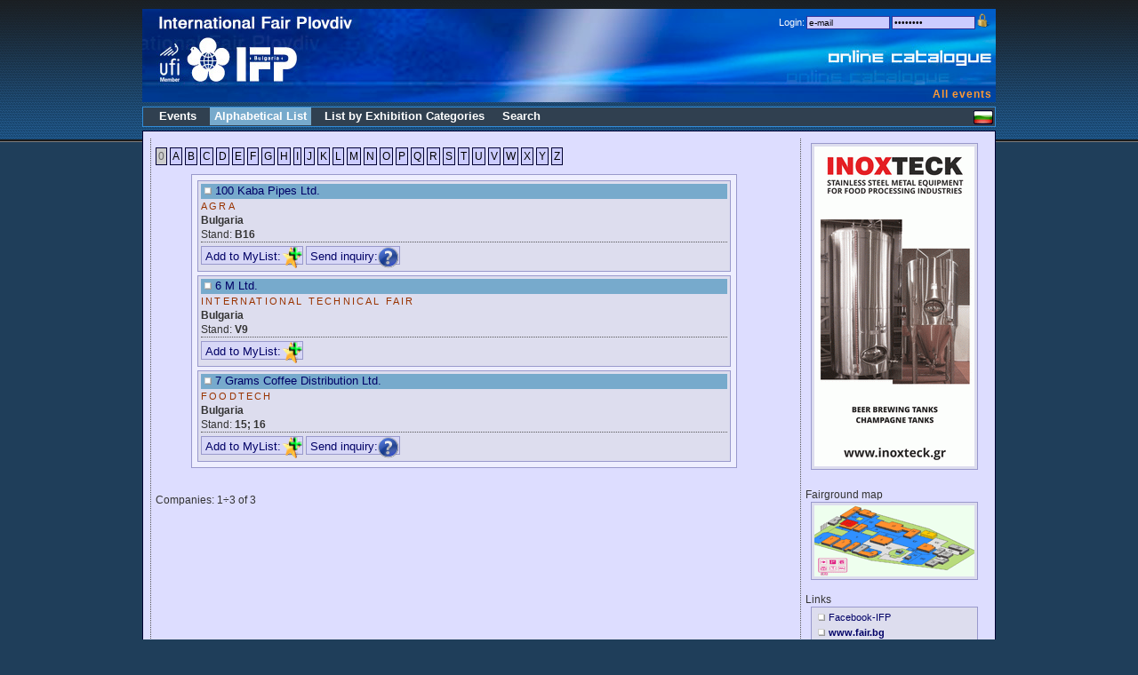

--- FILE ---
content_type: text/html
request_url: http://fairinfo.fair.bg/?evids=0&PHPSESSID=47p7on5ufl8lf922l0u9rnmnu6
body_size: 4021
content:
<!DOCTYPE html>
<html xmlns="http://www.w3.org/1999/xhtml">
<head>
<meta http-equiv="Content-Type" content="text/html; charset=utf-8" />
<title>Online catalogue / International Fair - Plovdiv</title>

<link rel="icon" type="image/vnd.microsoft.icon" href="/favicon.ico" />
<link href="new.css" rel="stylesheet" type="text/css">
<link rel="stylesheet" href="main.css" type="text/css">

<meta name="google-site-verification" content="LEFm8V-vy-Pp4Nm7eL4RsE7cdVBUwPAvuzsE_jVNYy8" />

<style type="text/css">
<!--

  body {
	margin: 0;
	padding: 0;
	color: #ffffff;
	text-align: center;
	line-height: 16px;
	background-color: #1F3E5A;
	background-image: url(/images/header.png);
	background-repeat: repeat-x;
	background-position: center top;
  }

#main {
    position: relative;
    display: block;
    width: 960px;
    top: 0px;
    margin: auto;
    padding: 0 10px;
    text-align: left;
  }
  
  #dist1 {
  	height: 10px;
  }

  #dist2 {
  	height: 5px;
  }
  
  #dist3 {
  	height: 10px;
  }

  #logo_bg {
	width: 960px;
	height: 105px;
	background-image: url(/images/foc-header-w-bg.jpg);
	background-repeat: no-repeat;
	top: 10px;
  }
  
  #logo_en {
	width: 960px;
	height: 105px;
	background-image: url(/images/foc-header-w-en.jpg);
	background-repeat: no-repeat;
	top: 10px;
  }

  #langflag {
	float: right;
	padding-top: 3px;
	padding-right: 1px;
	padding-bottom: 1px;
	padding-left: 1px;
	clear: none;
  }

/*------------------------------------ navigation --------------------------------------*/
  #navigation {
	width: 958px;
	margin: 0;

	list-style: none;
	font-size: 14px;
	font-weight: bold;
	background-color: #304050;
	border: 1px solid #318cd8;
	font-family: Verdana, Arial, Helvetica, sans-serif;
	height: 21px;
  }

  #navigation ul {
  	list-style: none;
  	margin: 0;
  	padding: 2px 0 0 10px;
  }

  #navigation li {
    float: left;
  	height: 20px;
  	margin: 0 10px 2px 0;
  	padding: 0;
  	line-height: 20px;
  }

  #navigation li a {
    padding: 2px 0 3px 5px;
  	text-decoration: none;
  	color: #FFFFFF;
  }

  #navigation li span {
  	padding: 2px 5px 3px 0;
  }

  #navigation .active a, #navigation a:hover {
  	text-decoration: none;
	background-color: #CC9900;
  }

  .actv {
	text-decoration: none;
	background-color: #77AACC;
  }
  .actv2x {
	text-decoration: none;
	background-color: #77CCAA;
  }

  .actv1 {
	text-decoration: none;
	background-color: #77AACC;
	zheight: 24px;
  }

  .actv2 {
	text-decoration: none;
	background-color: #77CCAA;
	zheight: 24px;
  }

  .actv3 {
	text-decoration: none;
	background-color: #AACCAA;
	zheight: 24px;
  }
  
  .found {
	background-color: #FFFFAA;
  }
/* ---------------------------------- content ------------------------------------------ */
  #content {
	margin-top: 4px;
	margin-bottom: 10px;
	background-color: #DDDDFF;
	font-family: Verdana, Arial, Helvetica, sans-serif;
	font-size: 12px;
	color: #333333;
	border: 1px solid #000033;
  }

  #content_middle {
	padding-top: 0;
	padding-right: 5px;
	padding-bottom: 0;
	padding-left: 5px;
	border-left-width: 1px;
	border-left-style: dotted;
	border-left-color: #575757;
	vertical-align: top;
	text-align: left;
	  }

  #content_right {
	padding-top: 5px;
	padding-right: 5px;
	padding-bottom: 0;
	padding-left: 5px;
	border-left-width: 1px;
	border-left-style: dotted;
	border-left-color: #575757;
	width: 200px;
	vertical-align: top;
	text-align: center;
	  }

  #bottomline {
	padding-right: 5px;
	margin-bottom: 5px;
	text-align: right;
	font-size: 11px;
	background-color: #102130;
	border: 1px solid #318cd8;
	height: 18px;
	font-family: Verdana, Arial, Helvetica, sans-serif;
	width: 954px;
  }

#f_profile_box {
	font-family: Verdana, Arial, Helvetica, sans-serif;
	font-size: 12px;
	border: 1px solid #9999CC;
	background-color: #DDDDEE;
	width: 692px;
	margin-bottom: 15px;
	margin-left: 10px;
}

#f_profile_box ul li{
	list-style-type: none;
	margin-left: -25px;
}
#f_hall {
	font-family: Verdana, Arial, Helvetica, sans-serif;
	font-size: 12px;
	border: 1px solid #9999CC;
	background-color: #CCCCFF;
	width: 300px;
	margin-bottom: 15px;
	margin-left: 10px;
	padding: 4px;
}

#f_branche {
	font-family: Verdana, Arial, Helvetica, sans-serif;
	font-size: 12px;
	border: 1px solid #9999CC;
	background-color: #CCCCFF;
	width: 600px;
	margin-bottom: 15px;
	margin-left: 10px;
	padding: 4px;
}

#fp_buttons {
    position:relative;
    float: right;
    right: 5px;
    top: 4px;
    background-color: #DDDDDD;
    border: 1px solid #666666;
    z-index: 1;
    clear: none;
    padding: 2px;
    text-align: center;
}

#logos_box {
    position:relative;
    z-index:1;
    float: right;
    right: 20px;
    top: 3px;
    clear: none;
}
#login {
	font-family: Verdana, Arial, Helvetica, sans-serif;
	font-size: 11px;
	width: 400px;
	margin: 3px;
	float: right;
	text-align: right;
	vertical-align: top;
	height: 5px;
}

.login_box {
	font-family: Verdana, Arial, Helvetica, sans-serif;
	font-size: 10px;
	width: 88px;
	border: 1px solid #333399;
	background-color: #CCCCFF;
}

.style_red {color: #FF0000}
.style_600 {width: 600px}
.style_400 {width: 400px}

.center	{
    margin-right: auto;
    margin-left: auto;
}

.obligatory {color: #FF0000; font-weight: bold}
.regfbox { background-color: #CCCCFF; }

.regerror {
    color: #FF0000; 
    font-size: 10px;
}

.f_list_icons {
    border-top-width: 1px;
    border-top-style: dotted;
    border-top-color: #575757;
    text-align: left;
    vertical-align: top;
    padding-top: 5px;
}
					  
.fl_icons {
    background-color: #99CCCC;
    border: 1px solid #669999;
    margin: 2px;
    padding: 1px;
}    

.fl_icons_down {
    background-color: #D7D7F7;

    border: 1px solid #9999CC;
    padding-top: 3px;
    padding-left: 4px;
    padding-bottom: 1px;
}    

#evlogo {
    position:relative;
    width:100px;
    height:100px;
    z-index:10;
    left: 445px;
    background-repeat: no-repeat;
    float: left;
    clear: right;
}

#evname {
    font-family: Verdana, Arial, Helvetica, sans-serif;
    font-size: 12px;
    color: #FF9933;
    width: 610px;
    float: right;
    text-align: right;
    margin-right: 4px;
    height: 16px;
    top: 77px;
    clear: right;
    position: relative;
    font-weight: bold;
    letter-spacing:1px;
}
									
#f_events {
	border: 1px solid #9999CC;
	background-color: #CCCCFF;
	width: 680px;
	margin-bottom: 6px;
	margin-left: 10px;
	padding-left: 10px;
}

#f_events2 {
	border: 1px solid #9999CC;
	background-color: #BBBBEE;
	width: 640px;
	margin-bottom: 5px;
	margin-left: 10px;
	padding: 4px;
}

#notepadLayer {
    position:absolute;
    width:300px;
    height:300px;
    z-index:100;
    left: 360px;
    top: 210px;
    visibility: hidden;
}
			    	    
#notepadD1 {
	border: 1px solid #9999CC;
	background-color: #CCCCFF;
	width: 300px;
	height: 300px;
}
-->
</style>

<script language="JavaScript">
  function SPRES(w) {
    if ("undefined" != typeof(SPRESGO)) {
	SPRESGO(w);
    }
  }

    function SPRESGO(TOCC) { 
        var url = "showpres.php?fidx="+TOCC;
	var hWnd = window.open(url,"","width=550,height=320,resizable=no,status=no,scrollbars=yes");
	if ((document.window != null) && (!hWnd.opener))
	    hWnd.opener = document.window;
    }
    
  function SMSG(w) {
    if ("undefined" != typeof(SMSGO)) {
	SMSGO(w);
    }
  }

    function SMSGO(TOCC) { 
        var url = "sendrequest.php?fidx="+TOCC;
	var hWnd = window.open(url,"","width=550,height=565,resizable=no,status=no,scrollbars=no");
	if ((document.window != null) && (!hWnd.opener))
	    hWnd.opener = document.window;
    }

    function f_scrollTop() {
	return f_filterResults (
	    window.pageYOffset ? window.pageYOffset : 0,
	    document.documentElement ? document.documentElement.scrollTop : 0,
	    document.body ? document.body.scrollTop : 0
	);
    }

    function f_filterResults(n_win, n_docel, n_body) {
        var n_result = n_win ? n_win : 0;
	if (n_docel && (!n_result || (n_result > n_docel)))
	    n_result = n_docel;
        return n_body && (!n_result || (n_result > n_body)) ? n_body : n_result;
    }
						    
    function ShowNotepad(w) {
	document.getElementById('notepadLayer').style.top = 210 + f_scrollTop() + 'px';
	document.getElementById('notepadFrame').src='notepad.php?'+w+'&r='+Math.random();
	document.getElementById('notepadLayer').style.visibility='visible';
    }

  function OPENPDF(w) {
    if ("undefined" != typeof(OPENPDFGO)) {
	OPENPDFGO(w);
    }
  }

    function OPENPDFGO(TOCC) { 
        var url = "showpres.php?fidx="+TOCC;
	var hWnd = window.open(url,"","width=550,height=320,resizable=no,status=no,scrollbars=yes");
	if ((document.window != null) && (!hWnd.opener))
	    hWnd.opener = document.window;
    }

</script>
</head>
<body><div id="main">
<div id="notepadLayer"><iframe id="notepadFrame" width="300" height="238" border=0 src=""></iframe></div>

    <div id="dist1"></div>
<div id="logo_en">		<div id="login">
		  <form action="?pg=login" method="post" name="form1" id="form1"><input type="hidden" name="PHPSESSID" value="cndmjin8fr9lv1dkp6j9dg9f91" />
		    <table border="0" align="right" cellpadding="0" cellspacing="2">
          <tr>
            <td>Login: </td>
            <td><input name="username" type="text" class="login_box" value="e-mail" onfocus="if(this.value==this.defaultValue)this.value=''" /></td>
            <td><input name="password" type="password" class="login_box" value="password" onfocus="if(this.value==this.defaultValue)this.value=''" /></td>
            <td><input type="image" name="LoginSubmit" value="1" src="/images/login1.png?PHPSESSID=cndmjin8fr9lv1dkp6j9dg9f91" /></td>
          </tr>
        </table>
		  </form> </div>
<div id="evname">All events</div>	</div>
    <div id="dist2"></div>

<div id="navigation">


<li>&nbsp;</li>
<li><a href="?pg=events&PHPSESSID=cndmjin8fr9lv1dkp6j9dg9f91"  title=""><span>Events</span></a></li>
<li><a class="actv" href="?pg=abclist&PHPSESSID=cndmjin8fr9lv1dkp6j9dg9f91"  title=""><span>Alphabetical List</span></a></li>
<li><a href="?pg=brlist&PHPSESSID=cndmjin8fr9lv1dkp6j9dg9f91"  title=""><span>List by Exhibition Categories</span></a></li>
<li><a href="?pg=search&PHPSESSID=cndmjin8fr9lv1dkp6j9dg9f91"  title=""><span>Search</span></a></li>
</ul>
<div id="langflag">
<a href="?pg=abclist&lang=bg&PHPSESSID=cndmjin8fr9lv1dkp6j9dg9f91"><img src="/images/flag_bg.gif" border="0"></a></div>
</div>

    <div id="content">

      <table width="100%" cellspacing="8">
        <tr>
          <td id="content_middle">
<!-- div id="Layer1">
<iframe src ="/index.php?dasd=4124" width="100%" height="100" class="regfbox">
  <p>Your browser does not support iframes.</p>
  </iframe>
	  
  </div -->
  
<p><span class="menubox_disabled">0</span>&nbsp;<a class="menubox" href="?ltr=A&PHPSESSID=cndmjin8fr9lv1dkp6j9dg9f91">A</a>&nbsp;<a class="menubox" href="?ltr=B&PHPSESSID=cndmjin8fr9lv1dkp6j9dg9f91">B</a>&nbsp;<a class="menubox" href="?ltr=C&PHPSESSID=cndmjin8fr9lv1dkp6j9dg9f91">C</a>&nbsp;<a class="menubox" href="?ltr=D&PHPSESSID=cndmjin8fr9lv1dkp6j9dg9f91">D</a>&nbsp;<a class="menubox" href="?ltr=E&PHPSESSID=cndmjin8fr9lv1dkp6j9dg9f91">E</a>&nbsp;<a class="menubox" href="?ltr=F&PHPSESSID=cndmjin8fr9lv1dkp6j9dg9f91">F</a>&nbsp;<a class="menubox" href="?ltr=G&PHPSESSID=cndmjin8fr9lv1dkp6j9dg9f91">G</a>&nbsp;<a class="menubox" href="?ltr=H&PHPSESSID=cndmjin8fr9lv1dkp6j9dg9f91">H</a>&nbsp;<a class="menubox" href="?ltr=I&PHPSESSID=cndmjin8fr9lv1dkp6j9dg9f91">I</a>&nbsp;<a class="menubox" href="?ltr=J&PHPSESSID=cndmjin8fr9lv1dkp6j9dg9f91">J</a>&nbsp;<a class="menubox" href="?ltr=K&PHPSESSID=cndmjin8fr9lv1dkp6j9dg9f91">K</a>&nbsp;<a class="menubox" href="?ltr=L&PHPSESSID=cndmjin8fr9lv1dkp6j9dg9f91">L</a>&nbsp;<a class="menubox" href="?ltr=M&PHPSESSID=cndmjin8fr9lv1dkp6j9dg9f91">M</a>&nbsp;<a class="menubox" href="?ltr=N&PHPSESSID=cndmjin8fr9lv1dkp6j9dg9f91">N</a>&nbsp;<a class="menubox" href="?ltr=O&PHPSESSID=cndmjin8fr9lv1dkp6j9dg9f91">O</a>&nbsp;<a class="menubox" href="?ltr=P&PHPSESSID=cndmjin8fr9lv1dkp6j9dg9f91">P</a>&nbsp;<a class="menubox" href="?ltr=Q&PHPSESSID=cndmjin8fr9lv1dkp6j9dg9f91">Q</a>&nbsp;<a class="menubox" href="?ltr=R&PHPSESSID=cndmjin8fr9lv1dkp6j9dg9f91">R</a>&nbsp;<a class="menubox" href="?ltr=S&PHPSESSID=cndmjin8fr9lv1dkp6j9dg9f91">S</a>&nbsp;<a class="menubox" href="?ltr=T&PHPSESSID=cndmjin8fr9lv1dkp6j9dg9f91">T</a>&nbsp;<a class="menubox" href="?ltr=U&PHPSESSID=cndmjin8fr9lv1dkp6j9dg9f91">U</a>&nbsp;<a class="menubox" href="?ltr=V&PHPSESSID=cndmjin8fr9lv1dkp6j9dg9f91">V</a>&nbsp;<a class="menubox" href="?ltr=W&PHPSESSID=cndmjin8fr9lv1dkp6j9dg9f91">W</a>&nbsp;<a class="menubox" href="?ltr=X&PHPSESSID=cndmjin8fr9lv1dkp6j9dg9f91">X</a>&nbsp;<a class="menubox" href="?ltr=Y&PHPSESSID=cndmjin8fr9lv1dkp6j9dg9f91">Y</a>&nbsp;<a class="menubox" href="?ltr=Z&PHPSESSID=cndmjin8fr9lv1dkp6j9dg9f91">Z</a>&nbsp;</p>
<blockquote><table class="firmsbox"><tr><td width="600"><div class="f_profile_box"><div id="logos_box"></div>
<div class="actv"><img src="/images/bulet1.gif" align="absmiddle"><a href="?fidx=29575&PHPSESSID=cndmjin8fr9lv1dkp6j9dg9f91">100 Kaba Pipes Ltd.</a>
</div>
<span class="subHeader2">AGRA</span><br><strong>Bulgaria</strong><br>Stand: <strong>B16</strong><div class="f_list_icons"><a class="fl_icons_down" href="?pg=login&PHPSESSID=cndmjin8fr9lv1dkp6j9dg9f91">Add to MyList:<img src="/images/ico_favorites.png" align="absmiddle" border="0" /></a>
<a class="fl_icons_down" href="?pg=login&PHPSESSID=cndmjin8fr9lv1dkp6j9dg9f91">Send inquiry:<img src="/images/inquiry24.png" align="absmiddle" border="0" /></a>
</div>
</div>
</td></tr><tr><td width="600"><div class="f_profile_box"><div id="logos_box"></div>
<div class="actv"><img src="/images/bulet1.gif" align="absmiddle"><a href="?fidx=27651&PHPSESSID=cndmjin8fr9lv1dkp6j9dg9f91">6 M Ltd.</a>
</div>
<span class="subHeader2">INTERNATIONAL TECHNICAL FAIR</span><br><strong>Bulgaria</strong><br>Stand: <strong>V9</strong><div class="f_list_icons"><a class="fl_icons_down" href="?pg=login&PHPSESSID=cndmjin8fr9lv1dkp6j9dg9f91">Add to MyList:<img src="/images/ico_favorites.png" align="absmiddle" border="0" /></a>
</div>
</div>
</td></tr><tr><td width="600"><div class="f_profile_box"><div id="logos_box"></div>
<div class="actv"><img src="/images/bulet1.gif" align="absmiddle"><a href="?fidx=29546&PHPSESSID=cndmjin8fr9lv1dkp6j9dg9f91">7 Grams Coffee Distribution Ltd.</a>
</div>
<span class="subHeader2">FOODTECH</span><br><strong>Bulgaria</strong><br>Stand: <strong>15; 16</strong><div class="f_list_icons"><a class="fl_icons_down" href="?pg=login&PHPSESSID=cndmjin8fr9lv1dkp6j9dg9f91">Add to MyList:<img src="/images/ico_favorites.png" align="absmiddle" border="0" /></a>
<a class="fl_icons_down" href="?pg=login&PHPSESSID=cndmjin8fr9lv1dkp6j9dg9f91">Send inquiry:<img src="/images/inquiry24.png" align="absmiddle" border="0" /></a>
</div>
</div>
</td></tr></table></blockquote>
<br>
Companies: 1÷3 of 3&nbsp;&nbsp;          </td>
          <td id="content_right">
<a target="_blank" href="http://www.inoxteck.gr/"><img class="f_profile_box" src="/data/banners/366/banner inoxteck.gif"></a><br><br><div align=left>Fairground map</div><a href="?pg=maps&fevidx=0&PHPSESSID=cndmjin8fr9lv1dkp6j9dg9f91"><img class="f_profile_box" src="/images/fairmap-small.gif"></a><div align=left style="padding-top: 10px;">Links</div><div class="f_profile_box" style="width:180px; margin: 0 auto; text-align:left;"><img src="/images/bulet1.gif" align="absmiddle"><a href="http://www.facebook.com/PlovdivFair" target="_blank" style="font-size: 11px;">Facebook-IFP</a><br><img src="/images/bulet1.gif" align="absmiddle"><a href="http://www.fair.bg/en/" target="_blank" style="font-size: 11px;"><b>www.fair.bg</b></a><br></div>

	  
	  </td>
        </tr>
      </table>
    </div>

<div id="bottomline">
  International Fair Plovdiv, 2010
</div>

        <div style="clear: both;"></div>

</div>
<script src="http://www.google-analytics.com/ga.js" type="text/javascript"></script>
<script type="text/javascript">
    try {
        var pageTracker = _gat._getTracker("UA-12167558-1");
        pageTracker._trackPageview();
    } catch(err) {}
</script>
</body>
</html>
